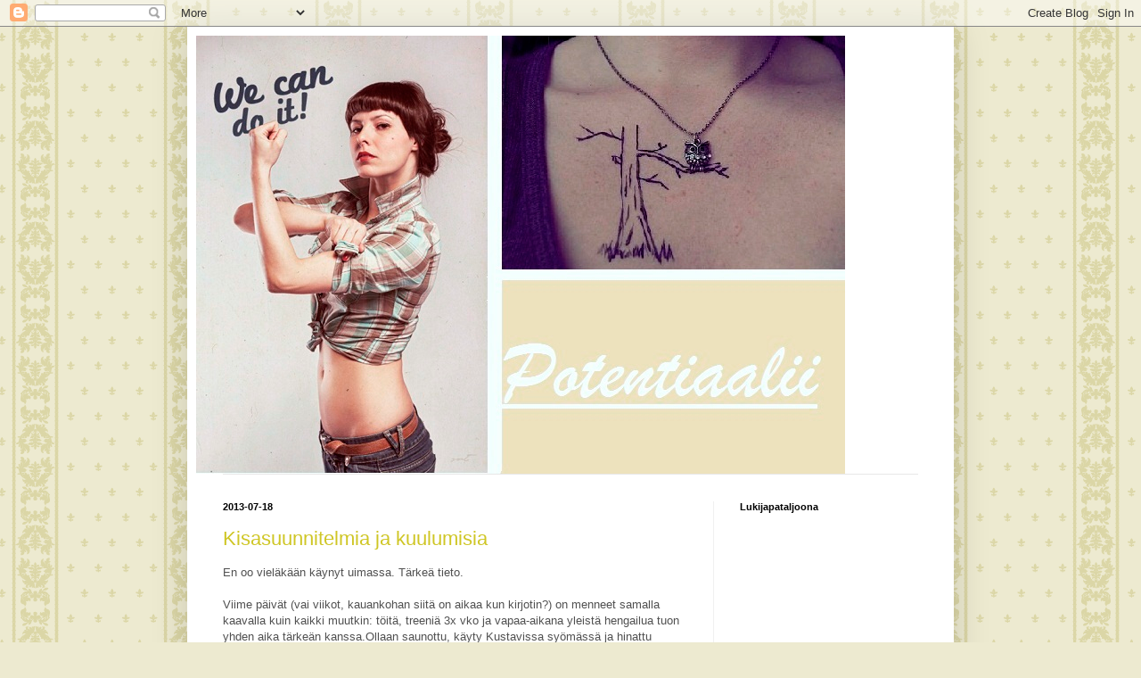

--- FILE ---
content_type: text/html; charset=UTF-8
request_url: https://tunteettomuus.blogspot.com/2013/07/
body_size: 12174
content:
<!DOCTYPE html>
<html class='v2' dir='ltr' lang='fi'>
<head>
<link href='https://www.blogger.com/static/v1/widgets/335934321-css_bundle_v2.css' rel='stylesheet' type='text/css'/>
<meta content='width=1100' name='viewport'/>
<meta content='text/html; charset=UTF-8' http-equiv='Content-Type'/>
<meta content='blogger' name='generator'/>
<link href='https://tunteettomuus.blogspot.com/favicon.ico' rel='icon' type='image/x-icon'/>
<link href='http://tunteettomuus.blogspot.com/2013/07/' rel='canonical'/>
<link rel="alternate" type="application/atom+xml" title="Potentiaalii - Atom" href="https://tunteettomuus.blogspot.com/feeds/posts/default" />
<link rel="alternate" type="application/rss+xml" title="Potentiaalii - RSS" href="https://tunteettomuus.blogspot.com/feeds/posts/default?alt=rss" />
<link rel="service.post" type="application/atom+xml" title="Potentiaalii - Atom" href="https://www.blogger.com/feeds/3777982730222909815/posts/default" />
<!--Can't find substitution for tag [blog.ieCssRetrofitLinks]-->
<meta content='http://tunteettomuus.blogspot.com/2013/07/' property='og:url'/>
<meta content='Potentiaalii' property='og:title'/>
<meta content='' property='og:description'/>
<title>Potentiaalii: 07/2013</title>
<style id='page-skin-1' type='text/css'><!--
/*
-----------------------------------------------
Blogger Template Style
Name:     Simple
Designer: Blogger
URL:      www.blogger.com
----------------------------------------------- */
/* Content
----------------------------------------------- */
body {
font: normal normal 12px Arial, Tahoma, Helvetica, FreeSans, sans-serif;
color: #515151;
background: #EDEAD0 url(//themes.googleusercontent.com/image?id=1MLbQKx6l549D3xIz1BlGuSWb5OffHBbAPew7LK0-j3StOfCwUhhiiMU1ZCb673mBLLts) repeat scroll top center /* Credit: Colonel (http://www.istockphoto.com/googleimages.php?id=1529591&platform=blogger) */;
padding: 0 40px 40px 40px;
}
html body .region-inner {
min-width: 0;
max-width: 100%;
width: auto;
}
h2 {
font-size: 22px;
}
a:link {
text-decoration:none;
color: #cfc625;
}
a:visited {
text-decoration:none;
color: #909090;
}
a:hover {
text-decoration:underline;
color: #f9ff40;
}
.body-fauxcolumn-outer .fauxcolumn-inner {
background: transparent none repeat scroll top left;
_background-image: none;
}
.body-fauxcolumn-outer .cap-top {
position: absolute;
z-index: 1;
height: 400px;
width: 100%;
}
.body-fauxcolumn-outer .cap-top .cap-left {
width: 100%;
background: transparent none repeat-x scroll top left;
_background-image: none;
}
.content-outer {
-moz-box-shadow: 0 0 40px rgba(0, 0, 0, .15);
-webkit-box-shadow: 0 0 5px rgba(0, 0, 0, .15);
-goog-ms-box-shadow: 0 0 10px #333333;
box-shadow: 0 0 40px rgba(0, 0, 0, .15);
margin-bottom: 1px;
}
.content-inner {
padding: 10px 10px;
}
.content-inner {
background-color: #ffffff;
}
/* Header
----------------------------------------------- */
.header-outer {
background: transparent none repeat-x scroll 0 -400px;
_background-image: none;
}
.Header h1 {
font: normal normal 60px Arial, Tahoma, Helvetica, FreeSans, sans-serif;
color: #c9b53a;
text-shadow: -1px -1px 1px rgba(0, 0, 0, .2);
}
.Header h1 a {
color: #c9b53a;
}
.Header .description {
font-size: 140%;
color: #818181;
}
.header-inner .Header .titlewrapper {
padding: 22px 30px;
}
.header-inner .Header .descriptionwrapper {
padding: 0 30px;
}
/* Tabs
----------------------------------------------- */
.tabs-inner .section:first-child {
border-top: 1px solid #e8e8e8;
}
.tabs-inner .section:first-child ul {
margin-top: -1px;
border-top: 1px solid #e8e8e8;
border-left: 0 solid #e8e8e8;
border-right: 0 solid #e8e8e8;
}
.tabs-inner .widget ul {
background: #f7f7f7 url(https://resources.blogblog.com/blogblog/data/1kt/simple/gradients_light.png) repeat-x scroll 0 -800px;
_background-image: none;
border-bottom: 1px solid #e8e8e8;
margin-top: 0;
margin-left: -30px;
margin-right: -30px;
}
.tabs-inner .widget li a {
display: inline-block;
padding: .6em 1em;
font: normal normal 14px Arial, Tahoma, Helvetica, FreeSans, sans-serif;
color: #9f9f9f;
border-left: 1px solid #ffffff;
border-right: 1px solid #e8e8e8;
}
.tabs-inner .widget li:first-child a {
border-left: none;
}
.tabs-inner .widget li.selected a, .tabs-inner .widget li a:hover {
color: #000000;
background-color: #f0f0f0;
text-decoration: none;
}
/* Columns
----------------------------------------------- */
.main-outer {
border-top: 0 solid #f0f0f0;
}
.fauxcolumn-left-outer .fauxcolumn-inner {
border-right: 1px solid #f0f0f0;
}
.fauxcolumn-right-outer .fauxcolumn-inner {
border-left: 1px solid #f0f0f0;
}
/* Headings
----------------------------------------------- */
div.widget > h2,
div.widget h2.title {
margin: 0 0 1em 0;
font: normal bold 11px Arial, Tahoma, Helvetica, FreeSans, sans-serif;
color: #000000;
}
/* Widgets
----------------------------------------------- */
.widget .zippy {
color: #9f9f9f;
text-shadow: 2px 2px 1px rgba(0, 0, 0, .1);
}
.widget .popular-posts ul {
list-style: none;
}
/* Posts
----------------------------------------------- */
h2.date-header {
font: normal bold 11px Arial, Tahoma, Helvetica, FreeSans, sans-serif;
}
.date-header span {
background-color: transparent;
color: #000000;
padding: inherit;
letter-spacing: inherit;
margin: inherit;
}
.main-inner {
padding-top: 30px;
padding-bottom: 30px;
}
.main-inner .column-center-inner {
padding: 0 15px;
}
.main-inner .column-center-inner .section {
margin: 0 15px;
}
.post {
margin: 0 0 25px 0;
}
h3.post-title, .comments h4 {
font: normal normal 22px Arial, Tahoma, Helvetica, FreeSans, sans-serif;
margin: .75em 0 0;
}
.post-body {
font-size: 110%;
line-height: 1.4;
position: relative;
}
.post-body img, .post-body .tr-caption-container, .Profile img, .Image img,
.BlogList .item-thumbnail img {
padding: 2px;
background: #ffffff;
border: 1px solid #f0f0f0;
-moz-box-shadow: 1px 1px 5px rgba(0, 0, 0, .1);
-webkit-box-shadow: 1px 1px 5px rgba(0, 0, 0, .1);
box-shadow: 1px 1px 5px rgba(0, 0, 0, .1);
}
.post-body img, .post-body .tr-caption-container {
padding: 5px;
}
.post-body .tr-caption-container {
color: #000000;
}
.post-body .tr-caption-container img {
padding: 0;
background: transparent;
border: none;
-moz-box-shadow: 0 0 0 rgba(0, 0, 0, .1);
-webkit-box-shadow: 0 0 0 rgba(0, 0, 0, .1);
box-shadow: 0 0 0 rgba(0, 0, 0, .1);
}
.post-header {
margin: 0 0 1.5em;
line-height: 1.6;
font-size: 90%;
}
.post-footer {
margin: 20px -2px 0;
padding: 5px 10px;
color: #747474;
background-color: #fbfbfb;
border-bottom: 1px solid #f0f0f0;
line-height: 1.6;
font-size: 90%;
}
#comments .comment-author {
padding-top: 1.5em;
border-top: 1px solid #f0f0f0;
background-position: 0 1.5em;
}
#comments .comment-author:first-child {
padding-top: 0;
border-top: none;
}
.avatar-image-container {
margin: .2em 0 0;
}
#comments .avatar-image-container img {
border: 1px solid #f0f0f0;
}
/* Comments
----------------------------------------------- */
.comments .comments-content .icon.blog-author {
background-repeat: no-repeat;
background-image: url([data-uri]);
}
.comments .comments-content .loadmore a {
border-top: 1px solid #9f9f9f;
border-bottom: 1px solid #9f9f9f;
}
.comments .comment-thread.inline-thread {
background-color: #fbfbfb;
}
.comments .continue {
border-top: 2px solid #9f9f9f;
}
/* Accents
---------------------------------------------- */
.section-columns td.columns-cell {
border-left: 1px solid #f0f0f0;
}
.blog-pager {
background: transparent none no-repeat scroll top center;
}
.blog-pager-older-link, .home-link,
.blog-pager-newer-link {
background-color: #ffffff;
padding: 5px;
}
.footer-outer {
border-top: 0 dashed #bbbbbb;
}
/* Mobile
----------------------------------------------- */
body.mobile  {
background-size: auto;
}
.mobile .body-fauxcolumn-outer {
background: transparent none repeat scroll top left;
}
.mobile .body-fauxcolumn-outer .cap-top {
background-size: 100% auto;
}
.mobile .content-outer {
-webkit-box-shadow: 0 0 3px rgba(0, 0, 0, .15);
box-shadow: 0 0 3px rgba(0, 0, 0, .15);
}
.mobile .tabs-inner .widget ul {
margin-left: 0;
margin-right: 0;
}
.mobile .post {
margin: 0;
}
.mobile .main-inner .column-center-inner .section {
margin: 0;
}
.mobile .date-header span {
padding: 0.1em 10px;
margin: 0 -10px;
}
.mobile h3.post-title {
margin: 0;
}
.mobile .blog-pager {
background: transparent none no-repeat scroll top center;
}
.mobile .footer-outer {
border-top: none;
}
.mobile .main-inner, .mobile .footer-inner {
background-color: #ffffff;
}
.mobile-index-contents {
color: #515151;
}
.mobile-link-button {
background-color: #cfc625;
}
.mobile-link-button a:link, .mobile-link-button a:visited {
color: #ffffff;
}
.mobile .tabs-inner .section:first-child {
border-top: none;
}
.mobile .tabs-inner .PageList .widget-content {
background-color: #f0f0f0;
color: #000000;
border-top: 1px solid #e8e8e8;
border-bottom: 1px solid #e8e8e8;
}
.mobile .tabs-inner .PageList .widget-content .pagelist-arrow {
border-left: 1px solid #e8e8e8;
}

--></style>
<style id='template-skin-1' type='text/css'><!--
body {
min-width: 860px;
}
.content-outer, .content-fauxcolumn-outer, .region-inner {
min-width: 860px;
max-width: 860px;
_width: 860px;
}
.main-inner .columns {
padding-left: 0px;
padding-right: 260px;
}
.main-inner .fauxcolumn-center-outer {
left: 0px;
right: 260px;
/* IE6 does not respect left and right together */
_width: expression(this.parentNode.offsetWidth -
parseInt("0px") -
parseInt("260px") + 'px');
}
.main-inner .fauxcolumn-left-outer {
width: 0px;
}
.main-inner .fauxcolumn-right-outer {
width: 260px;
}
.main-inner .column-left-outer {
width: 0px;
right: 100%;
margin-left: -0px;
}
.main-inner .column-right-outer {
width: 260px;
margin-right: -260px;
}
#layout {
min-width: 0;
}
#layout .content-outer {
min-width: 0;
width: 800px;
}
#layout .region-inner {
min-width: 0;
width: auto;
}
body#layout div.add_widget {
padding: 8px;
}
body#layout div.add_widget a {
margin-left: 32px;
}
--></style>
<style>
    body {background-image:url(\/\/themes.googleusercontent.com\/image?id=1MLbQKx6l549D3xIz1BlGuSWb5OffHBbAPew7LK0-j3StOfCwUhhiiMU1ZCb673mBLLts);}
    
@media (max-width: 200px) { body {background-image:url(\/\/themes.googleusercontent.com\/image?id=1MLbQKx6l549D3xIz1BlGuSWb5OffHBbAPew7LK0-j3StOfCwUhhiiMU1ZCb673mBLLts&options=w200);}}
@media (max-width: 400px) and (min-width: 201px) { body {background-image:url(\/\/themes.googleusercontent.com\/image?id=1MLbQKx6l549D3xIz1BlGuSWb5OffHBbAPew7LK0-j3StOfCwUhhiiMU1ZCb673mBLLts&options=w400);}}
@media (max-width: 800px) and (min-width: 401px) { body {background-image:url(\/\/themes.googleusercontent.com\/image?id=1MLbQKx6l549D3xIz1BlGuSWb5OffHBbAPew7LK0-j3StOfCwUhhiiMU1ZCb673mBLLts&options=w800);}}
@media (max-width: 1200px) and (min-width: 801px) { body {background-image:url(\/\/themes.googleusercontent.com\/image?id=1MLbQKx6l549D3xIz1BlGuSWb5OffHBbAPew7LK0-j3StOfCwUhhiiMU1ZCb673mBLLts&options=w1200);}}
/* Last tag covers anything over one higher than the previous max-size cap. */
@media (min-width: 1201px) { body {background-image:url(\/\/themes.googleusercontent.com\/image?id=1MLbQKx6l549D3xIz1BlGuSWb5OffHBbAPew7LK0-j3StOfCwUhhiiMU1ZCb673mBLLts&options=w1600);}}
  </style>
<link href='https://www.blogger.com/dyn-css/authorization.css?targetBlogID=3777982730222909815&amp;zx=5efcfe8e-07b2-4177-a67b-81354697aefc' media='none' onload='if(media!=&#39;all&#39;)media=&#39;all&#39;' rel='stylesheet'/><noscript><link href='https://www.blogger.com/dyn-css/authorization.css?targetBlogID=3777982730222909815&amp;zx=5efcfe8e-07b2-4177-a67b-81354697aefc' rel='stylesheet'/></noscript>
<meta name='google-adsense-platform-account' content='ca-host-pub-1556223355139109'/>
<meta name='google-adsense-platform-domain' content='blogspot.com'/>

</head>
<body class='loading variant-pale'>
<div class='navbar section' id='navbar' name='Navigointipalkki'><div class='widget Navbar' data-version='1' id='Navbar1'><script type="text/javascript">
    function setAttributeOnload(object, attribute, val) {
      if(window.addEventListener) {
        window.addEventListener('load',
          function(){ object[attribute] = val; }, false);
      } else {
        window.attachEvent('onload', function(){ object[attribute] = val; });
      }
    }
  </script>
<div id="navbar-iframe-container"></div>
<script type="text/javascript" src="https://apis.google.com/js/platform.js"></script>
<script type="text/javascript">
      gapi.load("gapi.iframes:gapi.iframes.style.bubble", function() {
        if (gapi.iframes && gapi.iframes.getContext) {
          gapi.iframes.getContext().openChild({
              url: 'https://www.blogger.com/navbar/3777982730222909815?origin\x3dhttps://tunteettomuus.blogspot.com',
              where: document.getElementById("navbar-iframe-container"),
              id: "navbar-iframe"
          });
        }
      });
    </script><script type="text/javascript">
(function() {
var script = document.createElement('script');
script.type = 'text/javascript';
script.src = '//pagead2.googlesyndication.com/pagead/js/google_top_exp.js';
var head = document.getElementsByTagName('head')[0];
if (head) {
head.appendChild(script);
}})();
</script>
</div></div>
<div class='body-fauxcolumns'>
<div class='fauxcolumn-outer body-fauxcolumn-outer'>
<div class='cap-top'>
<div class='cap-left'></div>
<div class='cap-right'></div>
</div>
<div class='fauxborder-left'>
<div class='fauxborder-right'></div>
<div class='fauxcolumn-inner'>
</div>
</div>
<div class='cap-bottom'>
<div class='cap-left'></div>
<div class='cap-right'></div>
</div>
</div>
</div>
<div class='content'>
<div class='content-fauxcolumns'>
<div class='fauxcolumn-outer content-fauxcolumn-outer'>
<div class='cap-top'>
<div class='cap-left'></div>
<div class='cap-right'></div>
</div>
<div class='fauxborder-left'>
<div class='fauxborder-right'></div>
<div class='fauxcolumn-inner'>
</div>
</div>
<div class='cap-bottom'>
<div class='cap-left'></div>
<div class='cap-right'></div>
</div>
</div>
</div>
<div class='content-outer'>
<div class='content-cap-top cap-top'>
<div class='cap-left'></div>
<div class='cap-right'></div>
</div>
<div class='fauxborder-left content-fauxborder-left'>
<div class='fauxborder-right content-fauxborder-right'></div>
<div class='content-inner'>
<header>
<div class='header-outer'>
<div class='header-cap-top cap-top'>
<div class='cap-left'></div>
<div class='cap-right'></div>
</div>
<div class='fauxborder-left header-fauxborder-left'>
<div class='fauxborder-right header-fauxborder-right'></div>
<div class='region-inner header-inner'>
<div class='header section' id='header' name='Otsikko'><div class='widget Header' data-version='1' id='Header1'>
<div id='header-inner'>
<a href='https://tunteettomuus.blogspot.com/' style='display: block'>
<img alt='Potentiaalii' height='491px; ' id='Header1_headerimg' src='https://blogger.googleusercontent.com/img/b/R29vZ2xl/AVvXsEj0SY__z5kT20vp71wvDG3TExdDah6s1_VpJqPcIq1L-MjM6NqPeNKDRrd3mjBVmSeQJHaOR7ckjolcm-O6McCcFqqQJROBBYIXa8Ry66ptL20yEQHN-0-hX3rMsYFRdeaqRhDNG4m238Tt/s1600/tumblr_lhyf1rjfXd1qc79m3o1_500.jpg' style='display: block' width='728px; '/>
</a>
</div>
</div></div>
</div>
</div>
<div class='header-cap-bottom cap-bottom'>
<div class='cap-left'></div>
<div class='cap-right'></div>
</div>
</div>
</header>
<div class='tabs-outer'>
<div class='tabs-cap-top cap-top'>
<div class='cap-left'></div>
<div class='cap-right'></div>
</div>
<div class='fauxborder-left tabs-fauxborder-left'>
<div class='fauxborder-right tabs-fauxborder-right'></div>
<div class='region-inner tabs-inner'>
<div class='tabs no-items section' id='crosscol' name='Kaikki sarakkeet'></div>
<div class='tabs no-items section' id='crosscol-overflow' name='Cross-Column 2'></div>
</div>
</div>
<div class='tabs-cap-bottom cap-bottom'>
<div class='cap-left'></div>
<div class='cap-right'></div>
</div>
</div>
<div class='main-outer'>
<div class='main-cap-top cap-top'>
<div class='cap-left'></div>
<div class='cap-right'></div>
</div>
<div class='fauxborder-left main-fauxborder-left'>
<div class='fauxborder-right main-fauxborder-right'></div>
<div class='region-inner main-inner'>
<div class='columns fauxcolumns'>
<div class='fauxcolumn-outer fauxcolumn-center-outer'>
<div class='cap-top'>
<div class='cap-left'></div>
<div class='cap-right'></div>
</div>
<div class='fauxborder-left'>
<div class='fauxborder-right'></div>
<div class='fauxcolumn-inner'>
</div>
</div>
<div class='cap-bottom'>
<div class='cap-left'></div>
<div class='cap-right'></div>
</div>
</div>
<div class='fauxcolumn-outer fauxcolumn-left-outer'>
<div class='cap-top'>
<div class='cap-left'></div>
<div class='cap-right'></div>
</div>
<div class='fauxborder-left'>
<div class='fauxborder-right'></div>
<div class='fauxcolumn-inner'>
</div>
</div>
<div class='cap-bottom'>
<div class='cap-left'></div>
<div class='cap-right'></div>
</div>
</div>
<div class='fauxcolumn-outer fauxcolumn-right-outer'>
<div class='cap-top'>
<div class='cap-left'></div>
<div class='cap-right'></div>
</div>
<div class='fauxborder-left'>
<div class='fauxborder-right'></div>
<div class='fauxcolumn-inner'>
</div>
</div>
<div class='cap-bottom'>
<div class='cap-left'></div>
<div class='cap-right'></div>
</div>
</div>
<!-- corrects IE6 width calculation -->
<div class='columns-inner'>
<div class='column-center-outer'>
<div class='column-center-inner'>
<div class='main section' id='main' name='Ensisijainen'><div class='widget Blog' data-version='1' id='Blog1'>
<div class='blog-posts hfeed'>

          <div class="date-outer">
        
<h2 class='date-header'><span>2013-07-18</span></h2>

          <div class="date-posts">
        
<div class='post-outer'>
<div class='post hentry uncustomized-post-template' itemprop='blogPost' itemscope='itemscope' itemtype='http://schema.org/BlogPosting'>
<meta content='3777982730222909815' itemprop='blogId'/>
<meta content='7967936147191473953' itemprop='postId'/>
<a name='7967936147191473953'></a>
<h3 class='post-title entry-title' itemprop='name'>
<a href='https://tunteettomuus.blogspot.com/2013/07/kisasuunnitelmia-ja-kuulumisia.html'>Kisasuunnitelmia ja kuulumisia</a>
</h3>
<div class='post-header'>
<div class='post-header-line-1'></div>
</div>
<div class='post-body entry-content' id='post-body-7967936147191473953' itemprop='description articleBody'>
En oo vieläkään käynyt uimassa. Tärkeä tieto.<br />
<br />
Viime päivät (vai viikot, kauankohan siitä on aikaa kun kirjotin?) on menneet samalla kaavalla kuin kaikki muutkin: töitä, treeniä 3x vko ja vapaa-aikana yleistä hengailua tuon yhden aika tärkeän kanssa.Ollaan saunottu, käyty Kustavissa syömässä ja hinattu paluumatkalla kaverin auto kotiin, juotu rommikolaa ja töissä mietitty, että meidän drive-in tarttis oikeesti sellasen "teithän tilauksesi tilaustolpalla?"-lapun kun jotkut ei vaan TAJUU!!1 että safkan saaminen kestää vielä kauemmin jos tyyppi ajaa suoraan luukulle.<br />
<br />
Syömisiäkin oon saanut siistittyä, hei vau! Tunnen jo nyt oloni varsin sutjakkaaksi :D Vielä ei oo treenitehoissa näkynyt, mutta jos alkaa näkyä liiaksi niin pitää vähän kattella ettei tuu syötyä kuitenkaan liian vähän.<br />
<br />
Syyskuussa ois taas meiningit kohillaan, silloin meinaan kisataan! SM-penkki- ja vetokisat Hyvinkäällä, here I come :) Omia ennätyksiä lähden ainakin rikkomaan, muusta en tiedä. Lokakuussa on sitten taas seuraavat kisat, tällä kertaa mukana myös kyykky. Jännää...<br />
<br />
Kesä menee liian nopeesti. Ens viikonloppuna on jo Karjurock ja sen jälkeen on pian elokuu :( Buu!
<div style='clear: both;'></div>
</div>
<div class='post-footer'>
<div class='post-footer-line post-footer-line-1'>
<span class='post-author vcard'>
xoxo,
<span class='fn' itemprop='author' itemscope='itemscope' itemtype='http://schema.org/Person'>
<meta content='https://www.blogger.com/profile/12755262393916759929' itemprop='url'/>
<a class='g-profile' href='https://www.blogger.com/profile/12755262393916759929' rel='author' title='author profile'>
<span itemprop='name'>Annie</span>
</a>
</span>
</span>
<span class='post-timestamp'>
klo
<meta content='http://tunteettomuus.blogspot.com/2013/07/kisasuunnitelmia-ja-kuulumisia.html' itemprop='url'/>
<a class='timestamp-link' href='https://tunteettomuus.blogspot.com/2013/07/kisasuunnitelmia-ja-kuulumisia.html' rel='bookmark' title='permanent link'><abbr class='published' itemprop='datePublished' title='2013-07-18T07:28:00+03:00'>7.28.00</abbr></a>
</span>
<span class='post-comment-link'>
<a class='comment-link' href='https://tunteettomuus.blogspot.com/2013/07/kisasuunnitelmia-ja-kuulumisia.html#comment-form' onclick=''>
5 kommenttia:
  </a>
</span>
<span class='post-icons'>
<span class='item-control blog-admin pid-1689850207'>
<a href='https://www.blogger.com/post-edit.g?blogID=3777982730222909815&postID=7967936147191473953&from=pencil' title='Muokkaa tekstiä'>
<img alt='' class='icon-action' height='18' src='https://resources.blogblog.com/img/icon18_edit_allbkg.gif' width='18'/>
</a>
</span>
</span>
<div class='post-share-buttons goog-inline-block'>
<a class='goog-inline-block share-button sb-email' href='https://www.blogger.com/share-post.g?blogID=3777982730222909815&postID=7967936147191473953&target=email' target='_blank' title='Kohteen lähettäminen sähköpostitse'><span class='share-button-link-text'>Kohteen lähettäminen sähköpostitse</span></a><a class='goog-inline-block share-button sb-blog' href='https://www.blogger.com/share-post.g?blogID=3777982730222909815&postID=7967936147191473953&target=blog' onclick='window.open(this.href, "_blank", "height=270,width=475"); return false;' target='_blank' title='Bloggaa tästä!'><span class='share-button-link-text'>Bloggaa tästä!</span></a><a class='goog-inline-block share-button sb-twitter' href='https://www.blogger.com/share-post.g?blogID=3777982730222909815&postID=7967936147191473953&target=twitter' target='_blank' title='Jaa X:ssä'><span class='share-button-link-text'>Jaa X:ssä</span></a><a class='goog-inline-block share-button sb-facebook' href='https://www.blogger.com/share-post.g?blogID=3777982730222909815&postID=7967936147191473953&target=facebook' onclick='window.open(this.href, "_blank", "height=430,width=640"); return false;' target='_blank' title='Jaa Facebookiin'><span class='share-button-link-text'>Jaa Facebookiin</span></a><a class='goog-inline-block share-button sb-pinterest' href='https://www.blogger.com/share-post.g?blogID=3777982730222909815&postID=7967936147191473953&target=pinterest' target='_blank' title='Jaa Pinterestiin'><span class='share-button-link-text'>Jaa Pinterestiin</span></a>
</div>
</div>
<div class='post-footer-line post-footer-line-2'>
<span class='post-labels'>
</span>
</div>
<div class='post-footer-line post-footer-line-3'>
<span class='post-location'>
</span>
</div>
</div>
</div>
</div>

          </div></div>
        

          <div class="date-outer">
        
<h2 class='date-header'><span>2013-07-03</span></h2>

          <div class="date-posts">
        
<div class='post-outer'>
<div class='post hentry uncustomized-post-template' itemprop='blogPost' itemscope='itemscope' itemtype='http://schema.org/BlogPosting'>
<meta content='https://blogger.googleusercontent.com/img/b/R29vZ2xl/AVvXsEjVRfqxenXG0N32Jfnx7uEXgiQ0vM4qJrc211l-ecL_GyBVVR26Iwu7YRLEuiCOVNC0t1p26Ac29dI1OSXPqEiZH1zogJ4bazXdSKca3x8I7OzKeyC906HcyKBkHByE7aW87BE_tNo-oYAJ/s320/1060510_10201279903657575_1298488215_n.jpg' itemprop='image_url'/>
<meta content='3777982730222909815' itemprop='blogId'/>
<meta content='4777341533588856076' itemprop='postId'/>
<a name='4777341533588856076'></a>
<h3 class='post-title entry-title' itemprop='name'>
<a href='https://tunteettomuus.blogspot.com/2013/07/boom.html'>BOOM</a>
</h3>
<div class='post-header'>
<div class='post-header-line-1'></div>
</div>
<div class='post-body entry-content' id='post-body-4777341533588856076' itemprop='description articleBody'>
Työt sotkee mun vapaa-aikaaargh! Tiiän että tykkäätte mun tiheästä postaustahdista, mut nöykändyy. Nytkin oon just tullut iltavuorosta, ja sitä ennen kävin salilla vetämässä ja aamulla tietty tein kaikkea muuta kuin bloggasin. Sorge puput.<br />
<br />
Tässä lyhyt sniikpiikki alkukesän häppeninkeihin:<br />
<br />
<div class="separator" style="clear: both; text-align: center;">
<a href="https://blogger.googleusercontent.com/img/b/R29vZ2xl/AVvXsEjVRfqxenXG0N32Jfnx7uEXgiQ0vM4qJrc211l-ecL_GyBVVR26Iwu7YRLEuiCOVNC0t1p26Ac29dI1OSXPqEiZH1zogJ4bazXdSKca3x8I7OzKeyC906HcyKBkHByE7aW87BE_tNo-oYAJ/s960/1060510_10201279903657575_1298488215_n.jpg" imageanchor="1" style="margin-left: 1em; margin-right: 1em;"><img border="0" height="320" src="https://blogger.googleusercontent.com/img/b/R29vZ2xl/AVvXsEjVRfqxenXG0N32Jfnx7uEXgiQ0vM4qJrc211l-ecL_GyBVVR26Iwu7YRLEuiCOVNC0t1p26Ac29dI1OSXPqEiZH1zogJ4bazXdSKca3x8I7OzKeyC906HcyKBkHByE7aW87BE_tNo-oYAJ/s320/1060510_10201279903657575_1298488215_n.jpg" width="240" /></a></div>
<br />
<br />
- Midsummer Powershock -kisoista (penkki ja maastaveto) tarttui mukaan kaksi pronssimitalia eli yksi kummastakin lajista. Omat tulokset oli aika n00b, mutta sitähän mä olenkin: 100kg veto ja 50kg penkki. 102.5kg vedin neljännellä kierroksella ja sekin tuli nätisti, mutta neljännen kierroksen nostoja ei lasketa mukaan yhteistulokseen. Seuraavista kisoista en tiedä <span style="font-size: x-small;">tai no yhet ois syyskuussa...</span>, mutta täytyy sanoa että kaikki ne itkua lähentelevät jännityksen purkautumishetket kisoja edeltävinä päivinä (ja vielä kisapäivänä autossa) ja tosissaan vedetyt treenit surkea ilmastoinnin salilla olivat kärsimisen arvoisia. Voimanosto &#9829;<br />
<br />
- Kävin ekaa kertaa terdellä! Join tosin pelkkää limua, mut silti. Vielä kesäkuun puolivälissä märehdin sitä, etten oo kertaakaan ehtinyt käymään terankilla paistattelemassa päivää, kun oon aina töissä. Biitsille en oo vielä ennättänyt, mutta jos sitäkin loppukesästä... Sen talviturkinkin vois heittää jos uskallan. Vesi on kylmää!<br />
<br />
- Jussina oltiin tutun mökillä ja käytiin seilaamassa paatilla keskelle merta, jossa oli yksinäinen saari, jonne sytytettiin puolenyön aikaan juhannuskokko. Oli nättii 8)<br />
<br />
- Työsopimus Hesellä loppuu heinäkuun loppuun, ja aion jatkaa hommia syksyllä. Yritän samalla pohtia, miten kehittäisin itselleni rautaisen itsekurin, jolla pystyisin kieltäytymään paikan houkutuksista: nimimerkillä ranskalaiset, grillimauste ja paprikamajoneesi, solakan olemukseni salaisuus.<br />
<br />
- Myös valmennussuhde jatkuu edelleen. Tällä hetkellä on menossa kuuden viikon off-season treeniohjelman, jonka lopussa mun on määrä mm. vetää maasta kutonen 80 kilolla. Iik! Ihanaa!<br />
<br />
- Ei kesää ilman konflikteja... Pari pientä hässäkkää kaveripiirissä on ollut ja ne on tuntuneet aika raskailta. Hyvänä asiana voi kuitenkin pitää sitä, että just nyt kun aattelen niin niistäkin on kaikista ollut jotain hyötyä. Ainakin nyt voin olla luottavaisin mielin siitä, että tässä maailmassa on oikeesti joku, ketä välittää musta juuri tällaisena kuin olen ja ketä on valmis ehkä jopa vakavampaan suhteeseen mun kanssa... :)<br />
<br />
Siinäpä tärkeimmät. Mun tarttis muuten aloittaa joku dieetti, kun on noi ranskalaiset (ja fanipalat ja munkit ja suklaa ja pehmis ja ja...) maistuneet vähän liiankin hyvin. Byysat kiristää, eikä se johdu perslihasten äkillisestä kasvusta!<br />
<br />
PS. Musta ja koutsista ja koutsin pojasta oli haastattelu torstain Uudenkaupungin sanomissa. Lukekaa, jos saatte käsiinne ;) <br />
<br />
- 
<div style='clear: both;'></div>
</div>
<div class='post-footer'>
<div class='post-footer-line post-footer-line-1'>
<span class='post-author vcard'>
xoxo,
<span class='fn' itemprop='author' itemscope='itemscope' itemtype='http://schema.org/Person'>
<meta content='https://www.blogger.com/profile/12755262393916759929' itemprop='url'/>
<a class='g-profile' href='https://www.blogger.com/profile/12755262393916759929' rel='author' title='author profile'>
<span itemprop='name'>Annie</span>
</a>
</span>
</span>
<span class='post-timestamp'>
klo
<meta content='http://tunteettomuus.blogspot.com/2013/07/boom.html' itemprop='url'/>
<a class='timestamp-link' href='https://tunteettomuus.blogspot.com/2013/07/boom.html' rel='bookmark' title='permanent link'><abbr class='published' itemprop='datePublished' title='2013-07-03T00:15:00+03:00'>0.15.00</abbr></a>
</span>
<span class='post-comment-link'>
<a class='comment-link' href='https://tunteettomuus.blogspot.com/2013/07/boom.html#comment-form' onclick=''>
9 kommenttia:
  </a>
</span>
<span class='post-icons'>
<span class='item-control blog-admin pid-1689850207'>
<a href='https://www.blogger.com/post-edit.g?blogID=3777982730222909815&postID=4777341533588856076&from=pencil' title='Muokkaa tekstiä'>
<img alt='' class='icon-action' height='18' src='https://resources.blogblog.com/img/icon18_edit_allbkg.gif' width='18'/>
</a>
</span>
</span>
<div class='post-share-buttons goog-inline-block'>
<a class='goog-inline-block share-button sb-email' href='https://www.blogger.com/share-post.g?blogID=3777982730222909815&postID=4777341533588856076&target=email' target='_blank' title='Kohteen lähettäminen sähköpostitse'><span class='share-button-link-text'>Kohteen lähettäminen sähköpostitse</span></a><a class='goog-inline-block share-button sb-blog' href='https://www.blogger.com/share-post.g?blogID=3777982730222909815&postID=4777341533588856076&target=blog' onclick='window.open(this.href, "_blank", "height=270,width=475"); return false;' target='_blank' title='Bloggaa tästä!'><span class='share-button-link-text'>Bloggaa tästä!</span></a><a class='goog-inline-block share-button sb-twitter' href='https://www.blogger.com/share-post.g?blogID=3777982730222909815&postID=4777341533588856076&target=twitter' target='_blank' title='Jaa X:ssä'><span class='share-button-link-text'>Jaa X:ssä</span></a><a class='goog-inline-block share-button sb-facebook' href='https://www.blogger.com/share-post.g?blogID=3777982730222909815&postID=4777341533588856076&target=facebook' onclick='window.open(this.href, "_blank", "height=430,width=640"); return false;' target='_blank' title='Jaa Facebookiin'><span class='share-button-link-text'>Jaa Facebookiin</span></a><a class='goog-inline-block share-button sb-pinterest' href='https://www.blogger.com/share-post.g?blogID=3777982730222909815&postID=4777341533588856076&target=pinterest' target='_blank' title='Jaa Pinterestiin'><span class='share-button-link-text'>Jaa Pinterestiin</span></a>
</div>
</div>
<div class='post-footer-line post-footer-line-2'>
<span class='post-labels'>
</span>
</div>
<div class='post-footer-line post-footer-line-3'>
<span class='post-location'>
</span>
</div>
</div>
</div>
</div>

        </div></div>
      
</div>
<div class='blog-pager' id='blog-pager'>
<span id='blog-pager-newer-link'>
<a class='blog-pager-newer-link' href='https://tunteettomuus.blogspot.com/' id='Blog1_blog-pager-newer-link' title='Uudemmat tekstit'>Uudemmat tekstit</a>
</span>
<span id='blog-pager-older-link'>
<a class='blog-pager-older-link' href='https://tunteettomuus.blogspot.com/search?updated-max=2013-07-03T00:15:00%2B03:00&amp;max-results=5' id='Blog1_blog-pager-older-link' title='Vanhemmat tekstit'>Vanhemmat tekstit</a>
</span>
<a class='home-link' href='https://tunteettomuus.blogspot.com/'>Etusivu</a>
</div>
<div class='clear'></div>
<div class='blog-feeds'>
<div class='feed-links'>
Tilaa:
<a class='feed-link' href='https://tunteettomuus.blogspot.com/feeds/posts/default' target='_blank' type='application/atom+xml'>Kommentit (Atom)</a>
</div>
</div>
</div></div>
</div>
</div>
<div class='column-left-outer'>
<div class='column-left-inner'>
<aside>
</aside>
</div>
</div>
<div class='column-right-outer'>
<div class='column-right-inner'>
<aside>
<div class='sidebar section' id='sidebar-right-1'><div class='widget Followers' data-version='1' id='Followers1'>
<h2 class='title'>Lukijapataljoona</h2>
<div class='widget-content'>
<div id='Followers1-wrapper'>
<div style='margin-right:2px;'>
<div><script type="text/javascript" src="https://apis.google.com/js/platform.js"></script>
<div id="followers-iframe-container"></div>
<script type="text/javascript">
    window.followersIframe = null;
    function followersIframeOpen(url) {
      gapi.load("gapi.iframes", function() {
        if (gapi.iframes && gapi.iframes.getContext) {
          window.followersIframe = gapi.iframes.getContext().openChild({
            url: url,
            where: document.getElementById("followers-iframe-container"),
            messageHandlersFilter: gapi.iframes.CROSS_ORIGIN_IFRAMES_FILTER,
            messageHandlers: {
              '_ready': function(obj) {
                window.followersIframe.getIframeEl().height = obj.height;
              },
              'reset': function() {
                window.followersIframe.close();
                followersIframeOpen("https://www.blogger.com/followers/frame/3777982730222909815?colors\x3dCgt0cmFuc3BhcmVudBILdHJhbnNwYXJlbnQaByM1MTUxNTEiByNjZmM2MjUqByNmZmZmZmYyByMwMDAwMDA6ByM1MTUxNTFCByNjZmM2MjVKByM5ZjlmOWZSByNjZmM2MjVaC3RyYW5zcGFyZW50\x26pageSize\x3d21\x26hl\x3dfi\x26origin\x3dhttps://tunteettomuus.blogspot.com");
              },
              'open': function(url) {
                window.followersIframe.close();
                followersIframeOpen(url);
              }
            }
          });
        }
      });
    }
    followersIframeOpen("https://www.blogger.com/followers/frame/3777982730222909815?colors\x3dCgt0cmFuc3BhcmVudBILdHJhbnNwYXJlbnQaByM1MTUxNTEiByNjZmM2MjUqByNmZmZmZmYyByMwMDAwMDA6ByM1MTUxNTFCByNjZmM2MjVKByM5ZjlmOWZSByNjZmM2MjVaC3RyYW5zcGFyZW50\x26pageSize\x3d21\x26hl\x3dfi\x26origin\x3dhttps://tunteettomuus.blogspot.com");
  </script></div>
</div>
</div>
<div class='clear'></div>
</div>
</div><div class='widget Profile' data-version='1' id='Profile1'>
<h2>Itserakastelua</h2>
<div class='widget-content'>
<a href='https://www.blogger.com/profile/12755262393916759929'><img alt='Oma kuva' class='profile-img' height='80' src='//4.bp.blogspot.com/_I-fNdpkWW70/TLHndCl4W-I/AAAAAAAABG0/NEcGqBFvDew/S220-s80/IMG_0651+%E2%80%93+Kopio.JPG' width='60'/></a>
<dl class='profile-datablock'>
<dt class='profile-data'>
<a class='profile-name-link g-profile' href='https://www.blogger.com/profile/12755262393916759929' rel='author' style='background-image: url(//www.blogger.com/img/logo-16.png);'>
Annie
</a>
</dt>
<dd class='profile-textblock'>Rautaa rakastava punapäinen tyttölapsi, jonka elämä on heipparallaa ja tie tulevaisuuteen kuoppainen, mutta kaunis. 

Blogini käsittelee mm. treenejä, ruokaa, hyvinvointia ja vähän jotain muuta. Kommentit ja toiveet sallittuja, tervetuloa!</dd>
</dl>
<a class='profile-link' href='https://www.blogger.com/profile/12755262393916759929' rel='author'>Tarkastele profiilia</a>
<div class='clear'></div>
</div>
</div><div class='widget BlogArchive' data-version='1' id='BlogArchive1'>
<h2>Edelliset tekstit</h2>
<div class='widget-content'>
<div id='ArchiveList'>
<div id='BlogArchive1_ArchiveList'>
<ul class='flat'>
<li class='archivedate'>
<a href='https://tunteettomuus.blogspot.com/2013/12/'>joulukuuta 2013</a> (2)
      </li>
<li class='archivedate'>
<a href='https://tunteettomuus.blogspot.com/2013/07/'>heinäkuuta 2013</a> (2)
      </li>
<li class='archivedate'>
<a href='https://tunteettomuus.blogspot.com/2013/05/'>toukokuuta 2013</a> (3)
      </li>
<li class='archivedate'>
<a href='https://tunteettomuus.blogspot.com/2013/04/'>huhtikuuta 2013</a> (4)
      </li>
<li class='archivedate'>
<a href='https://tunteettomuus.blogspot.com/2013/03/'>maaliskuuta 2013</a> (8)
      </li>
<li class='archivedate'>
<a href='https://tunteettomuus.blogspot.com/2013/02/'>helmikuuta 2013</a> (3)
      </li>
<li class='archivedate'>
<a href='https://tunteettomuus.blogspot.com/2013/01/'>tammikuuta 2013</a> (10)
      </li>
<li class='archivedate'>
<a href='https://tunteettomuus.blogspot.com/2012/12/'>joulukuuta 2012</a> (6)
      </li>
<li class='archivedate'>
<a href='https://tunteettomuus.blogspot.com/2012/11/'>marraskuuta 2012</a> (8)
      </li>
<li class='archivedate'>
<a href='https://tunteettomuus.blogspot.com/2012/10/'>lokakuuta 2012</a> (8)
      </li>
<li class='archivedate'>
<a href='https://tunteettomuus.blogspot.com/2012/09/'>syyskuuta 2012</a> (7)
      </li>
<li class='archivedate'>
<a href='https://tunteettomuus.blogspot.com/2012/08/'>elokuuta 2012</a> (6)
      </li>
<li class='archivedate'>
<a href='https://tunteettomuus.blogspot.com/2012/07/'>heinäkuuta 2012</a> (16)
      </li>
<li class='archivedate'>
<a href='https://tunteettomuus.blogspot.com/2012/06/'>kesäkuuta 2012</a> (7)
      </li>
<li class='archivedate'>
<a href='https://tunteettomuus.blogspot.com/2012/05/'>toukokuuta 2012</a> (19)
      </li>
<li class='archivedate'>
<a href='https://tunteettomuus.blogspot.com/2012/04/'>huhtikuuta 2012</a> (15)
      </li>
<li class='archivedate'>
<a href='https://tunteettomuus.blogspot.com/2012/03/'>maaliskuuta 2012</a> (8)
      </li>
<li class='archivedate'>
<a href='https://tunteettomuus.blogspot.com/2012/02/'>helmikuuta 2012</a> (5)
      </li>
<li class='archivedate'>
<a href='https://tunteettomuus.blogspot.com/2012/01/'>tammikuuta 2012</a> (5)
      </li>
<li class='archivedate'>
<a href='https://tunteettomuus.blogspot.com/2011/12/'>joulukuuta 2011</a> (10)
      </li>
<li class='archivedate'>
<a href='https://tunteettomuus.blogspot.com/2011/11/'>marraskuuta 2011</a> (9)
      </li>
<li class='archivedate'>
<a href='https://tunteettomuus.blogspot.com/2011/10/'>lokakuuta 2011</a> (10)
      </li>
<li class='archivedate'>
<a href='https://tunteettomuus.blogspot.com/2011/09/'>syyskuuta 2011</a> (8)
      </li>
<li class='archivedate'>
<a href='https://tunteettomuus.blogspot.com/2011/08/'>elokuuta 2011</a> (7)
      </li>
<li class='archivedate'>
<a href='https://tunteettomuus.blogspot.com/2011/07/'>heinäkuuta 2011</a> (6)
      </li>
<li class='archivedate'>
<a href='https://tunteettomuus.blogspot.com/2011/06/'>kesäkuuta 2011</a> (4)
      </li>
<li class='archivedate'>
<a href='https://tunteettomuus.blogspot.com/2011/05/'>toukokuuta 2011</a> (4)
      </li>
<li class='archivedate'>
<a href='https://tunteettomuus.blogspot.com/2011/04/'>huhtikuuta 2011</a> (6)
      </li>
<li class='archivedate'>
<a href='https://tunteettomuus.blogspot.com/2011/03/'>maaliskuuta 2011</a> (5)
      </li>
<li class='archivedate'>
<a href='https://tunteettomuus.blogspot.com/2011/02/'>helmikuuta 2011</a> (8)
      </li>
<li class='archivedate'>
<a href='https://tunteettomuus.blogspot.com/2011/01/'>tammikuuta 2011</a> (2)
      </li>
<li class='archivedate'>
<a href='https://tunteettomuus.blogspot.com/2010/12/'>joulukuuta 2010</a> (5)
      </li>
<li class='archivedate'>
<a href='https://tunteettomuus.blogspot.com/2010/11/'>marraskuuta 2010</a> (3)
      </li>
<li class='archivedate'>
<a href='https://tunteettomuus.blogspot.com/2010/10/'>lokakuuta 2010</a> (2)
      </li>
<li class='archivedate'>
<a href='https://tunteettomuus.blogspot.com/2010/09/'>syyskuuta 2010</a> (11)
      </li>
<li class='archivedate'>
<a href='https://tunteettomuus.blogspot.com/2010/08/'>elokuuta 2010</a> (11)
      </li>
<li class='archivedate'>
<a href='https://tunteettomuus.blogspot.com/2010/07/'>heinäkuuta 2010</a> (12)
      </li>
<li class='archivedate'>
<a href='https://tunteettomuus.blogspot.com/2010/06/'>kesäkuuta 2010</a> (12)
      </li>
<li class='archivedate'>
<a href='https://tunteettomuus.blogspot.com/2010/05/'>toukokuuta 2010</a> (13)
      </li>
<li class='archivedate'>
<a href='https://tunteettomuus.blogspot.com/2010/04/'>huhtikuuta 2010</a> (10)
      </li>
<li class='archivedate'>
<a href='https://tunteettomuus.blogspot.com/2010/03/'>maaliskuuta 2010</a> (17)
      </li>
<li class='archivedate'>
<a href='https://tunteettomuus.blogspot.com/2010/02/'>helmikuuta 2010</a> (10)
      </li>
<li class='archivedate'>
<a href='https://tunteettomuus.blogspot.com/2010/01/'>tammikuuta 2010</a> (13)
      </li>
<li class='archivedate'>
<a href='https://tunteettomuus.blogspot.com/2009/12/'>joulukuuta 2009</a> (14)
      </li>
<li class='archivedate'>
<a href='https://tunteettomuus.blogspot.com/2009/11/'>marraskuuta 2009</a> (13)
      </li>
<li class='archivedate'>
<a href='https://tunteettomuus.blogspot.com/2009/10/'>lokakuuta 2009</a> (11)
      </li>
<li class='archivedate'>
<a href='https://tunteettomuus.blogspot.com/2009/09/'>syyskuuta 2009</a> (11)
      </li>
<li class='archivedate'>
<a href='https://tunteettomuus.blogspot.com/2009/08/'>elokuuta 2009</a> (14)
      </li>
<li class='archivedate'>
<a href='https://tunteettomuus.blogspot.com/2009/07/'>heinäkuuta 2009</a> (14)
      </li>
<li class='archivedate'>
<a href='https://tunteettomuus.blogspot.com/2009/06/'>kesäkuuta 2009</a> (19)
      </li>
</ul>
</div>
</div>
<div class='clear'></div>
</div>
</div><div class='widget Text' data-version='1' id='Text3'>
<h2 class='title'>Mainos</h2>
<div class='widget-content'>
<a href="http://www.bello.fi/">Bello.fi - Teetä, erikoiskahveja ja muuta</a><a href="http://www.bello.fi/"> suoraan kotiovellesi</a><br/>
</div>
<div class='clear'></div>
</div></div>
</aside>
</div>
</div>
</div>
<div style='clear: both'></div>
<!-- columns -->
</div>
<!-- main -->
</div>
</div>
<div class='main-cap-bottom cap-bottom'>
<div class='cap-left'></div>
<div class='cap-right'></div>
</div>
</div>
<footer>
<div class='footer-outer'>
<div class='footer-cap-top cap-top'>
<div class='cap-left'></div>
<div class='cap-right'></div>
</div>
<div class='fauxborder-left footer-fauxborder-left'>
<div class='fauxborder-right footer-fauxborder-right'></div>
<div class='region-inner footer-inner'>
<div class='foot no-items section' id='footer-1'></div>
<table border='0' cellpadding='0' cellspacing='0' class='section-columns columns-2'>
<tbody>
<tr>
<td class='first columns-cell'>
<div class='foot no-items section' id='footer-2-1'></div>
</td>
<td class='columns-cell'>
<div class='foot no-items section' id='footer-2-2'></div>
</td>
</tr>
</tbody>
</table>
<!-- outside of the include in order to lock Attribution widget -->
<div class='foot section' id='footer-3' name='Alatunniste'><div class='widget Attribution' data-version='1' id='Attribution1'>
<div class='widget-content' style='text-align: center;'>
Teema: Yksinkertainen. Teeman kuvien tekijä: <a href='http://www.istockphoto.com/googleimages.php?id=1529591&platform=blogger&langregion=fi' target='_blank'>Colonel</a>. Sisällön tarjoaa <a href='https://www.blogger.com' target='_blank'>Blogger</a>.
</div>
<div class='clear'></div>
</div></div>
</div>
</div>
<div class='footer-cap-bottom cap-bottom'>
<div class='cap-left'></div>
<div class='cap-right'></div>
</div>
</div>
</footer>
<!-- content -->
</div>
</div>
<div class='content-cap-bottom cap-bottom'>
<div class='cap-left'></div>
<div class='cap-right'></div>
</div>
</div>
</div>
<script type='text/javascript'>
    window.setTimeout(function() {
        document.body.className = document.body.className.replace('loading', '');
      }, 10);
  </script>

<script type="text/javascript" src="https://www.blogger.com/static/v1/widgets/3845888474-widgets.js"></script>
<script type='text/javascript'>
window['__wavt'] = 'AOuZoY5-MkXWdZGDq3-2l8A2Ux2TGjCQrQ:1768866125198';_WidgetManager._Init('//www.blogger.com/rearrange?blogID\x3d3777982730222909815','//tunteettomuus.blogspot.com/2013/07/','3777982730222909815');
_WidgetManager._SetDataContext([{'name': 'blog', 'data': {'blogId': '3777982730222909815', 'title': 'Potentiaalii', 'url': 'https://tunteettomuus.blogspot.com/2013/07/', 'canonicalUrl': 'http://tunteettomuus.blogspot.com/2013/07/', 'homepageUrl': 'https://tunteettomuus.blogspot.com/', 'searchUrl': 'https://tunteettomuus.blogspot.com/search', 'canonicalHomepageUrl': 'http://tunteettomuus.blogspot.com/', 'blogspotFaviconUrl': 'https://tunteettomuus.blogspot.com/favicon.ico', 'bloggerUrl': 'https://www.blogger.com', 'hasCustomDomain': false, 'httpsEnabled': true, 'enabledCommentProfileImages': true, 'gPlusViewType': 'FILTERED_POSTMOD', 'adultContent': false, 'analyticsAccountNumber': '', 'encoding': 'UTF-8', 'locale': 'fi', 'localeUnderscoreDelimited': 'fi', 'languageDirection': 'ltr', 'isPrivate': false, 'isMobile': false, 'isMobileRequest': false, 'mobileClass': '', 'isPrivateBlog': false, 'isDynamicViewsAvailable': true, 'feedLinks': '\x3clink rel\x3d\x22alternate\x22 type\x3d\x22application/atom+xml\x22 title\x3d\x22Potentiaalii - Atom\x22 href\x3d\x22https://tunteettomuus.blogspot.com/feeds/posts/default\x22 /\x3e\n\x3clink rel\x3d\x22alternate\x22 type\x3d\x22application/rss+xml\x22 title\x3d\x22Potentiaalii - RSS\x22 href\x3d\x22https://tunteettomuus.blogspot.com/feeds/posts/default?alt\x3drss\x22 /\x3e\n\x3clink rel\x3d\x22service.post\x22 type\x3d\x22application/atom+xml\x22 title\x3d\x22Potentiaalii - Atom\x22 href\x3d\x22https://www.blogger.com/feeds/3777982730222909815/posts/default\x22 /\x3e\n', 'meTag': '', 'adsenseHostId': 'ca-host-pub-1556223355139109', 'adsenseHasAds': false, 'adsenseAutoAds': false, 'boqCommentIframeForm': true, 'loginRedirectParam': '', 'isGoogleEverywhereLinkTooltipEnabled': true, 'view': '', 'dynamicViewsCommentsSrc': '//www.blogblog.com/dynamicviews/4224c15c4e7c9321/js/comments.js', 'dynamicViewsScriptSrc': '//www.blogblog.com/dynamicviews/f9a985b7a2d28680', 'plusOneApiSrc': 'https://apis.google.com/js/platform.js', 'disableGComments': true, 'interstitialAccepted': false, 'sharing': {'platforms': [{'name': 'Hae linkki', 'key': 'link', 'shareMessage': 'Hae linkki', 'target': ''}, {'name': 'Facebook', 'key': 'facebook', 'shareMessage': 'Jaa: Facebook', 'target': 'facebook'}, {'name': 'Bloggaa t\xe4st\xe4!', 'key': 'blogThis', 'shareMessage': 'Bloggaa t\xe4st\xe4!', 'target': 'blog'}, {'name': 'X', 'key': 'twitter', 'shareMessage': 'Jaa: X', 'target': 'twitter'}, {'name': 'Pinterest', 'key': 'pinterest', 'shareMessage': 'Jaa: Pinterest', 'target': 'pinterest'}, {'name': 'S\xe4hk\xf6posti', 'key': 'email', 'shareMessage': 'S\xe4hk\xf6posti', 'target': 'email'}], 'disableGooglePlus': true, 'googlePlusShareButtonWidth': 0, 'googlePlusBootstrap': '\x3cscript type\x3d\x22text/javascript\x22\x3ewindow.___gcfg \x3d {\x27lang\x27: \x27fi\x27};\x3c/script\x3e'}, 'hasCustomJumpLinkMessage': false, 'jumpLinkMessage': 'Lue lis\xe4\xe4', 'pageType': 'archive', 'pageName': '07/2013', 'pageTitle': 'Potentiaalii: 07/2013'}}, {'name': 'features', 'data': {}}, {'name': 'messages', 'data': {'edit': 'Muokkaa', 'linkCopiedToClipboard': 'Linkki kopioitiin leikep\xf6yd\xe4lle!', 'ok': 'OK', 'postLink': 'Tekstin linkki'}}, {'name': 'template', 'data': {'name': 'Simple', 'localizedName': 'Yksinkertainen', 'isResponsive': false, 'isAlternateRendering': false, 'isCustom': false, 'variant': 'pale', 'variantId': 'pale'}}, {'name': 'view', 'data': {'classic': {'name': 'classic', 'url': '?view\x3dclassic'}, 'flipcard': {'name': 'flipcard', 'url': '?view\x3dflipcard'}, 'magazine': {'name': 'magazine', 'url': '?view\x3dmagazine'}, 'mosaic': {'name': 'mosaic', 'url': '?view\x3dmosaic'}, 'sidebar': {'name': 'sidebar', 'url': '?view\x3dsidebar'}, 'snapshot': {'name': 'snapshot', 'url': '?view\x3dsnapshot'}, 'timeslide': {'name': 'timeslide', 'url': '?view\x3dtimeslide'}, 'isMobile': false, 'title': 'Potentiaalii', 'description': '', 'url': 'https://tunteettomuus.blogspot.com/2013/07/', 'type': 'feed', 'isSingleItem': false, 'isMultipleItems': true, 'isError': false, 'isPage': false, 'isPost': false, 'isHomepage': false, 'isArchive': true, 'isLabelSearch': false, 'archive': {'year': 2013, 'month': 7, 'rangeMessage': 'N\xe4ytet\xe4\xe4n blogitekstit, joiden ajankohta on hein\xe4kuu, 2013.'}}}]);
_WidgetManager._RegisterWidget('_NavbarView', new _WidgetInfo('Navbar1', 'navbar', document.getElementById('Navbar1'), {}, 'displayModeFull'));
_WidgetManager._RegisterWidget('_HeaderView', new _WidgetInfo('Header1', 'header', document.getElementById('Header1'), {}, 'displayModeFull'));
_WidgetManager._RegisterWidget('_BlogView', new _WidgetInfo('Blog1', 'main', document.getElementById('Blog1'), {'cmtInteractionsEnabled': false, 'lightboxEnabled': true, 'lightboxModuleUrl': 'https://www.blogger.com/static/v1/jsbin/3345044550-lbx__fi.js', 'lightboxCssUrl': 'https://www.blogger.com/static/v1/v-css/828616780-lightbox_bundle.css'}, 'displayModeFull'));
_WidgetManager._RegisterWidget('_FollowersView', new _WidgetInfo('Followers1', 'sidebar-right-1', document.getElementById('Followers1'), {}, 'displayModeFull'));
_WidgetManager._RegisterWidget('_ProfileView', new _WidgetInfo('Profile1', 'sidebar-right-1', document.getElementById('Profile1'), {}, 'displayModeFull'));
_WidgetManager._RegisterWidget('_BlogArchiveView', new _WidgetInfo('BlogArchive1', 'sidebar-right-1', document.getElementById('BlogArchive1'), {'languageDirection': 'ltr', 'loadingMessage': 'Ladataan\x26hellip;'}, 'displayModeFull'));
_WidgetManager._RegisterWidget('_TextView', new _WidgetInfo('Text3', 'sidebar-right-1', document.getElementById('Text3'), {}, 'displayModeFull'));
_WidgetManager._RegisterWidget('_AttributionView', new _WidgetInfo('Attribution1', 'footer-3', document.getElementById('Attribution1'), {}, 'displayModeFull'));
</script>
</body>
</html>